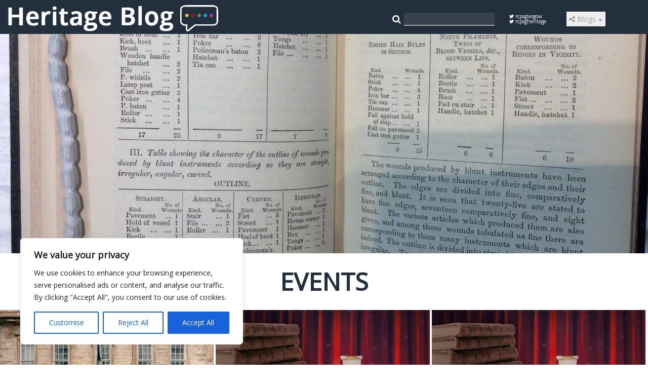

--- FILE ---
content_type: text/html; charset=UTF-8
request_url: https://heritageblog.rcpsg.ac.uk/category/events/
body_size: 16247
content:
<!doctype html>
<html lang="en">
<head>
<meta charset="utf-8">
<meta http-equiv="X-UA-Compatible" content="IE=edge">
<meta name="viewport" content="width=device-width, initial-scale=1.0">
<meta name="googlebot" content="noodp">

<meta name="apple-mobile-web-app-capable" content="yes">  
<meta name="mobile-web-app-capable" content="yes"> 
<meta name="apple-mobile-web-app-title" content="Heritage Blog"> 
<meta name="apple-mobile-web-app-status-bar-style" content="black-transparent">
<meta name="google-site-verification" content="ao8vixKHkCVNzGPxLzCvsCVwX7PXNupMlS80sEINhIA" />
<link rel="apple-touch-icon" href="/apple-touch-icon-iphone.png">
<link rel="apple-touch-icon" sizes="57x57" href="/apple-touch-icon-57x57.png" />
<link rel="apple-touch-icon" sizes="72x72" href="/apple-touch-icon-72x72.png" />
<link rel="apple-touch-icon" sizes="76x76" href="/apple-touch-icon-76x76.png" />
<link rel="apple-touch-icon" sizes="114x114" href="/apple-touch-icon-114x114.png" />
<link rel="apple-touch-icon" sizes="120x120" href="/apple-touch-icon-120x120.png" />
<link rel="apple-touch-icon" sizes="144x144" href="/apple-touch-icon-144x144.png" />
<link rel="apple-touch-icon" sizes="152x152" href="/apple-touch-icon-ipad.png">
<link rel="apple-touch-icon" sizes="180x180" href="/apple-touch-icon-iphone-retina.png">
<link rel="apple-touch-icon" sizes="167x167" href="/apple-touch-icon-ipad-retina.png">
<link rel="manifest" href="https://heritageblog.rcpsg.ac.uk/wp-content/themes/heritage/manifest.json">

<!-- Global site tag (gtag.js) - Google Analytics -->
<script async src="https://www.googletagmanager.com/gtag/js?id=UA-112485913-1"></script>
<script>
  window.dataLayer = window.dataLayer || [];
  function gtag(){dataLayer.push(arguments);}
  gtag('js', new Date());

  gtag('config', 'UA-112485913-1');
</script>


<script type="application/ld+json">
{
  "@context": "http://schema.org",
  "@type": "Organization",
  "url": "https://rcpsg.ac.uk",
    "logo": "https://rcpsg.ac.uk/images/global/logo.svg",

  "contactPoint": [{
    "@type": "ContactPoint",
    "telephone": "+4401412216072",
    "availableLanguage": "English",
    "contactOption": "TollFree",
    "contactType": "customer service"
  }]
}
</script>

<script type="application/ld+json">
{
  "@context": "http://schema.org",
  "@type": "WebSite",
  "url": "https://heritageblog.rcpsg.ac.uk/",
  "potentialAction": {
    "@type": "SearchAction",
    "target": "https://heritageblog.rcpsg.ac.uk/?s={search_term_string}",
    "query-input": "required name=search_term_string"
  }
}
</script>


<title>Events &#8211; Heritage Blog</title>
<meta name='robots' content='max-image-preview:large' />
	<style>img:is([sizes="auto" i], [sizes^="auto," i]) { contain-intrinsic-size: 3000px 1500px }</style>
	<link rel='dns-prefetch' href='//www.google.com' />
<link rel='dns-prefetch' href='//fonts.googleapis.com' />
<link rel='dns-prefetch' href='//cdnjs.cloudflare.com' />
<link rel="alternate" type="application/rss+xml" title="Heritage Blog &raquo; Events Category Feed" href="https://heritageblog.rcpsg.ac.uk/category/events/feed/" />
<script type="text/javascript">
/* <![CDATA[ */
window._wpemojiSettings = {"baseUrl":"https:\/\/s.w.org\/images\/core\/emoji\/15.1.0\/72x72\/","ext":".png","svgUrl":"https:\/\/s.w.org\/images\/core\/emoji\/15.1.0\/svg\/","svgExt":".svg","source":{"concatemoji":"https:\/\/heritageblog.rcpsg.ac.uk\/wp-includes\/js\/wp-emoji-release.min.js?ver=ea416fae5460b2c3cda0a6c16b13539b"}};
/*! This file is auto-generated */
!function(i,n){var o,s,e;function c(e){try{var t={supportTests:e,timestamp:(new Date).valueOf()};sessionStorage.setItem(o,JSON.stringify(t))}catch(e){}}function p(e,t,n){e.clearRect(0,0,e.canvas.width,e.canvas.height),e.fillText(t,0,0);var t=new Uint32Array(e.getImageData(0,0,e.canvas.width,e.canvas.height).data),r=(e.clearRect(0,0,e.canvas.width,e.canvas.height),e.fillText(n,0,0),new Uint32Array(e.getImageData(0,0,e.canvas.width,e.canvas.height).data));return t.every(function(e,t){return e===r[t]})}function u(e,t,n){switch(t){case"flag":return n(e,"\ud83c\udff3\ufe0f\u200d\u26a7\ufe0f","\ud83c\udff3\ufe0f\u200b\u26a7\ufe0f")?!1:!n(e,"\ud83c\uddfa\ud83c\uddf3","\ud83c\uddfa\u200b\ud83c\uddf3")&&!n(e,"\ud83c\udff4\udb40\udc67\udb40\udc62\udb40\udc65\udb40\udc6e\udb40\udc67\udb40\udc7f","\ud83c\udff4\u200b\udb40\udc67\u200b\udb40\udc62\u200b\udb40\udc65\u200b\udb40\udc6e\u200b\udb40\udc67\u200b\udb40\udc7f");case"emoji":return!n(e,"\ud83d\udc26\u200d\ud83d\udd25","\ud83d\udc26\u200b\ud83d\udd25")}return!1}function f(e,t,n){var r="undefined"!=typeof WorkerGlobalScope&&self instanceof WorkerGlobalScope?new OffscreenCanvas(300,150):i.createElement("canvas"),a=r.getContext("2d",{willReadFrequently:!0}),o=(a.textBaseline="top",a.font="600 32px Arial",{});return e.forEach(function(e){o[e]=t(a,e,n)}),o}function t(e){var t=i.createElement("script");t.src=e,t.defer=!0,i.head.appendChild(t)}"undefined"!=typeof Promise&&(o="wpEmojiSettingsSupports",s=["flag","emoji"],n.supports={everything:!0,everythingExceptFlag:!0},e=new Promise(function(e){i.addEventListener("DOMContentLoaded",e,{once:!0})}),new Promise(function(t){var n=function(){try{var e=JSON.parse(sessionStorage.getItem(o));if("object"==typeof e&&"number"==typeof e.timestamp&&(new Date).valueOf()<e.timestamp+604800&&"object"==typeof e.supportTests)return e.supportTests}catch(e){}return null}();if(!n){if("undefined"!=typeof Worker&&"undefined"!=typeof OffscreenCanvas&&"undefined"!=typeof URL&&URL.createObjectURL&&"undefined"!=typeof Blob)try{var e="postMessage("+f.toString()+"("+[JSON.stringify(s),u.toString(),p.toString()].join(",")+"));",r=new Blob([e],{type:"text/javascript"}),a=new Worker(URL.createObjectURL(r),{name:"wpTestEmojiSupports"});return void(a.onmessage=function(e){c(n=e.data),a.terminate(),t(n)})}catch(e){}c(n=f(s,u,p))}t(n)}).then(function(e){for(var t in e)n.supports[t]=e[t],n.supports.everything=n.supports.everything&&n.supports[t],"flag"!==t&&(n.supports.everythingExceptFlag=n.supports.everythingExceptFlag&&n.supports[t]);n.supports.everythingExceptFlag=n.supports.everythingExceptFlag&&!n.supports.flag,n.DOMReady=!1,n.readyCallback=function(){n.DOMReady=!0}}).then(function(){return e}).then(function(){var e;n.supports.everything||(n.readyCallback(),(e=n.source||{}).concatemoji?t(e.concatemoji):e.wpemoji&&e.twemoji&&(t(e.twemoji),t(e.wpemoji)))}))}((window,document),window._wpemojiSettings);
/* ]]> */
</script>
<style id='wp-emoji-styles-inline-css' type='text/css'>

	img.wp-smiley, img.emoji {
		display: inline !important;
		border: none !important;
		box-shadow: none !important;
		height: 1em !important;
		width: 1em !important;
		margin: 0 0.07em !important;
		vertical-align: -0.1em !important;
		background: none !important;
		padding: 0 !important;
	}
</style>
<link rel='stylesheet' id='wp-block-library-css' href='https://heritageblog.rcpsg.ac.uk/wp-includes/css/dist/block-library/style.min.css?ver=ea416fae5460b2c3cda0a6c16b13539b' type='text/css' media='all' />
<style id='classic-theme-styles-inline-css' type='text/css'>
/*! This file is auto-generated */
.wp-block-button__link{color:#fff;background-color:#32373c;border-radius:9999px;box-shadow:none;text-decoration:none;padding:calc(.667em + 2px) calc(1.333em + 2px);font-size:1.125em}.wp-block-file__button{background:#32373c;color:#fff;text-decoration:none}
</style>
<style id='global-styles-inline-css' type='text/css'>
:root{--wp--preset--aspect-ratio--square: 1;--wp--preset--aspect-ratio--4-3: 4/3;--wp--preset--aspect-ratio--3-4: 3/4;--wp--preset--aspect-ratio--3-2: 3/2;--wp--preset--aspect-ratio--2-3: 2/3;--wp--preset--aspect-ratio--16-9: 16/9;--wp--preset--aspect-ratio--9-16: 9/16;--wp--preset--color--black: #000000;--wp--preset--color--cyan-bluish-gray: #abb8c3;--wp--preset--color--white: #ffffff;--wp--preset--color--pale-pink: #f78da7;--wp--preset--color--vivid-red: #cf2e2e;--wp--preset--color--luminous-vivid-orange: #ff6900;--wp--preset--color--luminous-vivid-amber: #fcb900;--wp--preset--color--light-green-cyan: #7bdcb5;--wp--preset--color--vivid-green-cyan: #00d084;--wp--preset--color--pale-cyan-blue: #8ed1fc;--wp--preset--color--vivid-cyan-blue: #0693e3;--wp--preset--color--vivid-purple: #9b51e0;--wp--preset--gradient--vivid-cyan-blue-to-vivid-purple: linear-gradient(135deg,rgba(6,147,227,1) 0%,rgb(155,81,224) 100%);--wp--preset--gradient--light-green-cyan-to-vivid-green-cyan: linear-gradient(135deg,rgb(122,220,180) 0%,rgb(0,208,130) 100%);--wp--preset--gradient--luminous-vivid-amber-to-luminous-vivid-orange: linear-gradient(135deg,rgba(252,185,0,1) 0%,rgba(255,105,0,1) 100%);--wp--preset--gradient--luminous-vivid-orange-to-vivid-red: linear-gradient(135deg,rgba(255,105,0,1) 0%,rgb(207,46,46) 100%);--wp--preset--gradient--very-light-gray-to-cyan-bluish-gray: linear-gradient(135deg,rgb(238,238,238) 0%,rgb(169,184,195) 100%);--wp--preset--gradient--cool-to-warm-spectrum: linear-gradient(135deg,rgb(74,234,220) 0%,rgb(151,120,209) 20%,rgb(207,42,186) 40%,rgb(238,44,130) 60%,rgb(251,105,98) 80%,rgb(254,248,76) 100%);--wp--preset--gradient--blush-light-purple: linear-gradient(135deg,rgb(255,206,236) 0%,rgb(152,150,240) 100%);--wp--preset--gradient--blush-bordeaux: linear-gradient(135deg,rgb(254,205,165) 0%,rgb(254,45,45) 50%,rgb(107,0,62) 100%);--wp--preset--gradient--luminous-dusk: linear-gradient(135deg,rgb(255,203,112) 0%,rgb(199,81,192) 50%,rgb(65,88,208) 100%);--wp--preset--gradient--pale-ocean: linear-gradient(135deg,rgb(255,245,203) 0%,rgb(182,227,212) 50%,rgb(51,167,181) 100%);--wp--preset--gradient--electric-grass: linear-gradient(135deg,rgb(202,248,128) 0%,rgb(113,206,126) 100%);--wp--preset--gradient--midnight: linear-gradient(135deg,rgb(2,3,129) 0%,rgb(40,116,252) 100%);--wp--preset--font-size--small: 13px;--wp--preset--font-size--medium: 20px;--wp--preset--font-size--large: 36px;--wp--preset--font-size--x-large: 42px;--wp--preset--spacing--20: 0.44rem;--wp--preset--spacing--30: 0.67rem;--wp--preset--spacing--40: 1rem;--wp--preset--spacing--50: 1.5rem;--wp--preset--spacing--60: 2.25rem;--wp--preset--spacing--70: 3.38rem;--wp--preset--spacing--80: 5.06rem;--wp--preset--shadow--natural: 6px 6px 9px rgba(0, 0, 0, 0.2);--wp--preset--shadow--deep: 12px 12px 50px rgba(0, 0, 0, 0.4);--wp--preset--shadow--sharp: 6px 6px 0px rgba(0, 0, 0, 0.2);--wp--preset--shadow--outlined: 6px 6px 0px -3px rgba(255, 255, 255, 1), 6px 6px rgba(0, 0, 0, 1);--wp--preset--shadow--crisp: 6px 6px 0px rgba(0, 0, 0, 1);}:where(.is-layout-flex){gap: 0.5em;}:where(.is-layout-grid){gap: 0.5em;}body .is-layout-flex{display: flex;}.is-layout-flex{flex-wrap: wrap;align-items: center;}.is-layout-flex > :is(*, div){margin: 0;}body .is-layout-grid{display: grid;}.is-layout-grid > :is(*, div){margin: 0;}:where(.wp-block-columns.is-layout-flex){gap: 2em;}:where(.wp-block-columns.is-layout-grid){gap: 2em;}:where(.wp-block-post-template.is-layout-flex){gap: 1.25em;}:where(.wp-block-post-template.is-layout-grid){gap: 1.25em;}.has-black-color{color: var(--wp--preset--color--black) !important;}.has-cyan-bluish-gray-color{color: var(--wp--preset--color--cyan-bluish-gray) !important;}.has-white-color{color: var(--wp--preset--color--white) !important;}.has-pale-pink-color{color: var(--wp--preset--color--pale-pink) !important;}.has-vivid-red-color{color: var(--wp--preset--color--vivid-red) !important;}.has-luminous-vivid-orange-color{color: var(--wp--preset--color--luminous-vivid-orange) !important;}.has-luminous-vivid-amber-color{color: var(--wp--preset--color--luminous-vivid-amber) !important;}.has-light-green-cyan-color{color: var(--wp--preset--color--light-green-cyan) !important;}.has-vivid-green-cyan-color{color: var(--wp--preset--color--vivid-green-cyan) !important;}.has-pale-cyan-blue-color{color: var(--wp--preset--color--pale-cyan-blue) !important;}.has-vivid-cyan-blue-color{color: var(--wp--preset--color--vivid-cyan-blue) !important;}.has-vivid-purple-color{color: var(--wp--preset--color--vivid-purple) !important;}.has-black-background-color{background-color: var(--wp--preset--color--black) !important;}.has-cyan-bluish-gray-background-color{background-color: var(--wp--preset--color--cyan-bluish-gray) !important;}.has-white-background-color{background-color: var(--wp--preset--color--white) !important;}.has-pale-pink-background-color{background-color: var(--wp--preset--color--pale-pink) !important;}.has-vivid-red-background-color{background-color: var(--wp--preset--color--vivid-red) !important;}.has-luminous-vivid-orange-background-color{background-color: var(--wp--preset--color--luminous-vivid-orange) !important;}.has-luminous-vivid-amber-background-color{background-color: var(--wp--preset--color--luminous-vivid-amber) !important;}.has-light-green-cyan-background-color{background-color: var(--wp--preset--color--light-green-cyan) !important;}.has-vivid-green-cyan-background-color{background-color: var(--wp--preset--color--vivid-green-cyan) !important;}.has-pale-cyan-blue-background-color{background-color: var(--wp--preset--color--pale-cyan-blue) !important;}.has-vivid-cyan-blue-background-color{background-color: var(--wp--preset--color--vivid-cyan-blue) !important;}.has-vivid-purple-background-color{background-color: var(--wp--preset--color--vivid-purple) !important;}.has-black-border-color{border-color: var(--wp--preset--color--black) !important;}.has-cyan-bluish-gray-border-color{border-color: var(--wp--preset--color--cyan-bluish-gray) !important;}.has-white-border-color{border-color: var(--wp--preset--color--white) !important;}.has-pale-pink-border-color{border-color: var(--wp--preset--color--pale-pink) !important;}.has-vivid-red-border-color{border-color: var(--wp--preset--color--vivid-red) !important;}.has-luminous-vivid-orange-border-color{border-color: var(--wp--preset--color--luminous-vivid-orange) !important;}.has-luminous-vivid-amber-border-color{border-color: var(--wp--preset--color--luminous-vivid-amber) !important;}.has-light-green-cyan-border-color{border-color: var(--wp--preset--color--light-green-cyan) !important;}.has-vivid-green-cyan-border-color{border-color: var(--wp--preset--color--vivid-green-cyan) !important;}.has-pale-cyan-blue-border-color{border-color: var(--wp--preset--color--pale-cyan-blue) !important;}.has-vivid-cyan-blue-border-color{border-color: var(--wp--preset--color--vivid-cyan-blue) !important;}.has-vivid-purple-border-color{border-color: var(--wp--preset--color--vivid-purple) !important;}.has-vivid-cyan-blue-to-vivid-purple-gradient-background{background: var(--wp--preset--gradient--vivid-cyan-blue-to-vivid-purple) !important;}.has-light-green-cyan-to-vivid-green-cyan-gradient-background{background: var(--wp--preset--gradient--light-green-cyan-to-vivid-green-cyan) !important;}.has-luminous-vivid-amber-to-luminous-vivid-orange-gradient-background{background: var(--wp--preset--gradient--luminous-vivid-amber-to-luminous-vivid-orange) !important;}.has-luminous-vivid-orange-to-vivid-red-gradient-background{background: var(--wp--preset--gradient--luminous-vivid-orange-to-vivid-red) !important;}.has-very-light-gray-to-cyan-bluish-gray-gradient-background{background: var(--wp--preset--gradient--very-light-gray-to-cyan-bluish-gray) !important;}.has-cool-to-warm-spectrum-gradient-background{background: var(--wp--preset--gradient--cool-to-warm-spectrum) !important;}.has-blush-light-purple-gradient-background{background: var(--wp--preset--gradient--blush-light-purple) !important;}.has-blush-bordeaux-gradient-background{background: var(--wp--preset--gradient--blush-bordeaux) !important;}.has-luminous-dusk-gradient-background{background: var(--wp--preset--gradient--luminous-dusk) !important;}.has-pale-ocean-gradient-background{background: var(--wp--preset--gradient--pale-ocean) !important;}.has-electric-grass-gradient-background{background: var(--wp--preset--gradient--electric-grass) !important;}.has-midnight-gradient-background{background: var(--wp--preset--gradient--midnight) !important;}.has-small-font-size{font-size: var(--wp--preset--font-size--small) !important;}.has-medium-font-size{font-size: var(--wp--preset--font-size--medium) !important;}.has-large-font-size{font-size: var(--wp--preset--font-size--large) !important;}.has-x-large-font-size{font-size: var(--wp--preset--font-size--x-large) !important;}
:where(.wp-block-post-template.is-layout-flex){gap: 1.25em;}:where(.wp-block-post-template.is-layout-grid){gap: 1.25em;}
:where(.wp-block-columns.is-layout-flex){gap: 2em;}:where(.wp-block-columns.is-layout-grid){gap: 2em;}
:root :where(.wp-block-pullquote){font-size: 1.5em;line-height: 1.6;}
</style>
<link rel='stylesheet' id='googlefont-css' href='https://fonts.googleapis.com/css?family=Open+Sans&#038;ver=ea416fae5460b2c3cda0a6c16b13539b' type='text/css' media='all' />
<link rel='stylesheet' id='style-css' href='https://heritageblog.rcpsg.ac.uk/wp-content/themes/heritage/style.css?ver=1.0' type='text/css' media='all' />
<link rel='stylesheet' id='heritage-css' href='https://heritageblog.rcpsg.ac.uk/wp-content/themes/heritage/css/heritage.css?ver=1.0.0' type='text/css' media='all' />
<link rel='stylesheet' id='fontawe-css' href='https://cdnjs.cloudflare.com/ajax/libs/font-awesome/4.7.0/css/font-awesome.min.css?ver=4.7.0' type='text/css' media='all' />
<script type="text/javascript" id="cookie-law-info-js-extra">
/* <![CDATA[ */
var _ckyConfig = {"_ipData":[],"_assetsURL":"https:\/\/heritageblog.rcpsg.ac.uk\/wp-content\/plugins\/cookie-law-info\/lite\/frontend\/images\/","_publicURL":"https:\/\/heritageblog.rcpsg.ac.uk","_expiry":"365","_categories":[{"name":"Necessary","slug":"necessary","isNecessary":true,"ccpaDoNotSell":true,"cookies":[],"active":true,"defaultConsent":{"gdpr":true,"ccpa":true}},{"name":"Functional","slug":"functional","isNecessary":false,"ccpaDoNotSell":true,"cookies":[],"active":true,"defaultConsent":{"gdpr":false,"ccpa":false}},{"name":"Analytics","slug":"analytics","isNecessary":false,"ccpaDoNotSell":true,"cookies":[],"active":true,"defaultConsent":{"gdpr":false,"ccpa":false}},{"name":"Performance","slug":"performance","isNecessary":false,"ccpaDoNotSell":true,"cookies":[],"active":true,"defaultConsent":{"gdpr":false,"ccpa":false}},{"name":"Advertisement","slug":"advertisement","isNecessary":false,"ccpaDoNotSell":true,"cookies":[],"active":true,"defaultConsent":{"gdpr":false,"ccpa":false}}],"_activeLaw":"gdpr","_rootDomain":"","_block":"1","_showBanner":"1","_bannerConfig":{"settings":{"type":"box","preferenceCenterType":"popup","position":"bottom-left","applicableLaw":"gdpr"},"behaviours":{"reloadBannerOnAccept":false,"loadAnalyticsByDefault":false,"animations":{"onLoad":"animate","onHide":"sticky"}},"config":{"revisitConsent":{"status":true,"tag":"revisit-consent","position":"bottom-left","meta":{"url":"#"},"styles":{"background-color":"#0056A7"},"elements":{"title":{"type":"text","tag":"revisit-consent-title","status":true,"styles":{"color":"#0056a7"}}}},"preferenceCenter":{"toggle":{"status":true,"tag":"detail-category-toggle","type":"toggle","states":{"active":{"styles":{"background-color":"#1863DC"}},"inactive":{"styles":{"background-color":"#D0D5D2"}}}}},"categoryPreview":{"status":false,"toggle":{"status":true,"tag":"detail-category-preview-toggle","type":"toggle","states":{"active":{"styles":{"background-color":"#1863DC"}},"inactive":{"styles":{"background-color":"#D0D5D2"}}}}},"videoPlaceholder":{"status":true,"styles":{"background-color":"#000000","border-color":"#000000","color":"#ffffff"}},"readMore":{"status":false,"tag":"readmore-button","type":"link","meta":{"noFollow":true,"newTab":true},"styles":{"color":"#1863DC","background-color":"transparent","border-color":"transparent"}},"auditTable":{"status":true},"optOption":{"status":true,"toggle":{"status":true,"tag":"optout-option-toggle","type":"toggle","states":{"active":{"styles":{"background-color":"#1863dc"}},"inactive":{"styles":{"background-color":"#FFFFFF"}}}}}}},"_version":"3.3.1","_logConsent":"1","_tags":[{"tag":"accept-button","styles":{"color":"#FFFFFF","background-color":"#1863DC","border-color":"#1863DC"}},{"tag":"reject-button","styles":{"color":"#1863DC","background-color":"transparent","border-color":"#1863DC"}},{"tag":"settings-button","styles":{"color":"#1863DC","background-color":"transparent","border-color":"#1863DC"}},{"tag":"readmore-button","styles":{"color":"#1863DC","background-color":"transparent","border-color":"transparent"}},{"tag":"donotsell-button","styles":{"color":"#1863DC","background-color":"transparent","border-color":"transparent"}},{"tag":"accept-button","styles":{"color":"#FFFFFF","background-color":"#1863DC","border-color":"#1863DC"}},{"tag":"revisit-consent","styles":{"background-color":"#0056A7"}}],"_shortCodes":[{"key":"cky_readmore","content":"<a href=\"#\" class=\"cky-policy\" aria-label=\"Cookie Policy\" target=\"_blank\" rel=\"noopener\" data-cky-tag=\"readmore-button\">Cookie Policy<\/a>","tag":"readmore-button","status":false,"attributes":{"rel":"nofollow","target":"_blank"}},{"key":"cky_show_desc","content":"<button class=\"cky-show-desc-btn\" data-cky-tag=\"show-desc-button\" aria-label=\"Show more\">Show more<\/button>","tag":"show-desc-button","status":true,"attributes":[]},{"key":"cky_hide_desc","content":"<button class=\"cky-show-desc-btn\" data-cky-tag=\"hide-desc-button\" aria-label=\"Show less\">Show less<\/button>","tag":"hide-desc-button","status":true,"attributes":[]},{"key":"cky_category_toggle_label","content":"[cky_{{status}}_category_label] [cky_preference_{{category_slug}}_title]","tag":"","status":true,"attributes":[]},{"key":"cky_enable_category_label","content":"Enable","tag":"","status":true,"attributes":[]},{"key":"cky_disable_category_label","content":"Disable","tag":"","status":true,"attributes":[]},{"key":"cky_video_placeholder","content":"<div class=\"video-placeholder-normal\" data-cky-tag=\"video-placeholder\" id=\"[UNIQUEID]\"><p class=\"video-placeholder-text-normal\" data-cky-tag=\"placeholder-title\">Please accept cookies to access this content<\/p><\/div>","tag":"","status":true,"attributes":[]},{"key":"cky_enable_optout_label","content":"Enable","tag":"","status":true,"attributes":[]},{"key":"cky_disable_optout_label","content":"Disable","tag":"","status":true,"attributes":[]},{"key":"cky_optout_toggle_label","content":"[cky_{{status}}_optout_label] [cky_optout_option_title]","tag":"","status":true,"attributes":[]},{"key":"cky_optout_option_title","content":"Do Not Sell or Share My Personal Information","tag":"","status":true,"attributes":[]},{"key":"cky_optout_close_label","content":"Close","tag":"","status":true,"attributes":[]},{"key":"cky_preference_close_label","content":"Close","tag":"","status":true,"attributes":[]}],"_rtl":"","_language":"en","_providersToBlock":[]};
var _ckyStyles = {"css":".cky-overlay{background: #000000; opacity: 0.4; position: fixed; top: 0; left: 0; width: 100%; height: 100%; z-index: 99999999;}.cky-hide{display: none;}.cky-btn-revisit-wrapper{display: flex; align-items: center; justify-content: center; background: #0056a7; width: 45px; height: 45px; border-radius: 50%; position: fixed; z-index: 999999; cursor: pointer;}.cky-revisit-bottom-left{bottom: 15px; left: 15px;}.cky-revisit-bottom-right{bottom: 15px; right: 15px;}.cky-btn-revisit-wrapper .cky-btn-revisit{display: flex; align-items: center; justify-content: center; background: none; border: none; cursor: pointer; position: relative; margin: 0; padding: 0;}.cky-btn-revisit-wrapper .cky-btn-revisit img{max-width: fit-content; margin: 0; height: 30px; width: 30px;}.cky-revisit-bottom-left:hover::before{content: attr(data-tooltip); position: absolute; background: #4e4b66; color: #ffffff; left: calc(100% + 7px); font-size: 12px; line-height: 16px; width: max-content; padding: 4px 8px; border-radius: 4px;}.cky-revisit-bottom-left:hover::after{position: absolute; content: \"\"; border: 5px solid transparent; left: calc(100% + 2px); border-left-width: 0; border-right-color: #4e4b66;}.cky-revisit-bottom-right:hover::before{content: attr(data-tooltip); position: absolute; background: #4e4b66; color: #ffffff; right: calc(100% + 7px); font-size: 12px; line-height: 16px; width: max-content; padding: 4px 8px; border-radius: 4px;}.cky-revisit-bottom-right:hover::after{position: absolute; content: \"\"; border: 5px solid transparent; right: calc(100% + 2px); border-right-width: 0; border-left-color: #4e4b66;}.cky-revisit-hide{display: none;}.cky-consent-container{position: fixed; width: 440px; box-sizing: border-box; z-index: 9999999; border-radius: 6px;}.cky-consent-container .cky-consent-bar{background: #ffffff; border: 1px solid; padding: 20px 26px; box-shadow: 0 -1px 10px 0 #acabab4d; border-radius: 6px;}.cky-box-bottom-left{bottom: 40px; left: 40px;}.cky-box-bottom-right{bottom: 40px; right: 40px;}.cky-box-top-left{top: 40px; left: 40px;}.cky-box-top-right{top: 40px; right: 40px;}.cky-custom-brand-logo-wrapper .cky-custom-brand-logo{width: 100px; height: auto; margin: 0 0 12px 0;}.cky-notice .cky-title{color: #212121; font-weight: 700; font-size: 18px; line-height: 24px; margin: 0 0 12px 0;}.cky-notice-des *,.cky-preference-content-wrapper *,.cky-accordion-header-des *,.cky-gpc-wrapper .cky-gpc-desc *{font-size: 14px;}.cky-notice-des{color: #212121; font-size: 14px; line-height: 24px; font-weight: 400;}.cky-notice-des img{height: 25px; width: 25px;}.cky-consent-bar .cky-notice-des p,.cky-gpc-wrapper .cky-gpc-desc p,.cky-preference-body-wrapper .cky-preference-content-wrapper p,.cky-accordion-header-wrapper .cky-accordion-header-des p,.cky-cookie-des-table li div:last-child p{color: inherit; margin-top: 0; overflow-wrap: break-word;}.cky-notice-des P:last-child,.cky-preference-content-wrapper p:last-child,.cky-cookie-des-table li div:last-child p:last-child,.cky-gpc-wrapper .cky-gpc-desc p:last-child{margin-bottom: 0;}.cky-notice-des a.cky-policy,.cky-notice-des button.cky-policy{font-size: 14px; color: #1863dc; white-space: nowrap; cursor: pointer; background: transparent; border: 1px solid; text-decoration: underline;}.cky-notice-des button.cky-policy{padding: 0;}.cky-notice-des a.cky-policy:focus-visible,.cky-notice-des button.cky-policy:focus-visible,.cky-preference-content-wrapper .cky-show-desc-btn:focus-visible,.cky-accordion-header .cky-accordion-btn:focus-visible,.cky-preference-header .cky-btn-close:focus-visible,.cky-switch input[type=\"checkbox\"]:focus-visible,.cky-footer-wrapper a:focus-visible,.cky-btn:focus-visible{outline: 2px solid #1863dc; outline-offset: 2px;}.cky-btn:focus:not(:focus-visible),.cky-accordion-header .cky-accordion-btn:focus:not(:focus-visible),.cky-preference-content-wrapper .cky-show-desc-btn:focus:not(:focus-visible),.cky-btn-revisit-wrapper .cky-btn-revisit:focus:not(:focus-visible),.cky-preference-header .cky-btn-close:focus:not(:focus-visible),.cky-consent-bar .cky-banner-btn-close:focus:not(:focus-visible){outline: 0;}button.cky-show-desc-btn:not(:hover):not(:active){color: #1863dc; background: transparent;}button.cky-accordion-btn:not(:hover):not(:active),button.cky-banner-btn-close:not(:hover):not(:active),button.cky-btn-revisit:not(:hover):not(:active),button.cky-btn-close:not(:hover):not(:active){background: transparent;}.cky-consent-bar button:hover,.cky-modal.cky-modal-open button:hover,.cky-consent-bar button:focus,.cky-modal.cky-modal-open button:focus{text-decoration: none;}.cky-notice-btn-wrapper{display: flex; justify-content: flex-start; align-items: center; flex-wrap: wrap; margin-top: 16px;}.cky-notice-btn-wrapper .cky-btn{text-shadow: none; box-shadow: none;}.cky-btn{flex: auto; max-width: 100%; font-size: 14px; font-family: inherit; line-height: 24px; padding: 8px; font-weight: 500; margin: 0 8px 0 0; border-radius: 2px; cursor: pointer; text-align: center; text-transform: none; min-height: 0;}.cky-btn:hover{opacity: 0.8;}.cky-btn-customize{color: #1863dc; background: transparent; border: 2px solid #1863dc;}.cky-btn-reject{color: #1863dc; background: transparent; border: 2px solid #1863dc;}.cky-btn-accept{background: #1863dc; color: #ffffff; border: 2px solid #1863dc;}.cky-btn:last-child{margin-right: 0;}@media (max-width: 576px){.cky-box-bottom-left{bottom: 0; left: 0;}.cky-box-bottom-right{bottom: 0; right: 0;}.cky-box-top-left{top: 0; left: 0;}.cky-box-top-right{top: 0; right: 0;}}@media (max-width: 440px){.cky-box-bottom-left, .cky-box-bottom-right, .cky-box-top-left, .cky-box-top-right{width: 100%; max-width: 100%;}.cky-consent-container .cky-consent-bar{padding: 20px 0;}.cky-custom-brand-logo-wrapper, .cky-notice .cky-title, .cky-notice-des, .cky-notice-btn-wrapper{padding: 0 24px;}.cky-notice-des{max-height: 40vh; overflow-y: scroll;}.cky-notice-btn-wrapper{flex-direction: column; margin-top: 0;}.cky-btn{width: 100%; margin: 10px 0 0 0;}.cky-notice-btn-wrapper .cky-btn-customize{order: 2;}.cky-notice-btn-wrapper .cky-btn-reject{order: 3;}.cky-notice-btn-wrapper .cky-btn-accept{order: 1; margin-top: 16px;}}@media (max-width: 352px){.cky-notice .cky-title{font-size: 16px;}.cky-notice-des *{font-size: 12px;}.cky-notice-des, .cky-btn{font-size: 12px;}}.cky-modal.cky-modal-open{display: flex; visibility: visible; -webkit-transform: translate(-50%, -50%); -moz-transform: translate(-50%, -50%); -ms-transform: translate(-50%, -50%); -o-transform: translate(-50%, -50%); transform: translate(-50%, -50%); top: 50%; left: 50%; transition: all 1s ease;}.cky-modal{box-shadow: 0 32px 68px rgba(0, 0, 0, 0.3); margin: 0 auto; position: fixed; max-width: 100%; background: #ffffff; top: 50%; box-sizing: border-box; border-radius: 6px; z-index: 999999999; color: #212121; -webkit-transform: translate(-50%, 100%); -moz-transform: translate(-50%, 100%); -ms-transform: translate(-50%, 100%); -o-transform: translate(-50%, 100%); transform: translate(-50%, 100%); visibility: hidden; transition: all 0s ease;}.cky-preference-center{max-height: 79vh; overflow: hidden; width: 845px; overflow: hidden; flex: 1 1 0; display: flex; flex-direction: column; border-radius: 6px;}.cky-preference-header{display: flex; align-items: center; justify-content: space-between; padding: 22px 24px; border-bottom: 1px solid;}.cky-preference-header .cky-preference-title{font-size: 18px; font-weight: 700; line-height: 24px;}.cky-preference-header .cky-btn-close{margin: 0; cursor: pointer; vertical-align: middle; padding: 0; background: none; border: none; width: 24px; height: 24px; min-height: 0; line-height: 0; text-shadow: none; box-shadow: none;}.cky-preference-header .cky-btn-close img{margin: 0; height: 10px; width: 10px;}.cky-preference-body-wrapper{padding: 0 24px; flex: 1; overflow: auto; box-sizing: border-box;}.cky-preference-content-wrapper,.cky-gpc-wrapper .cky-gpc-desc{font-size: 14px; line-height: 24px; font-weight: 400; padding: 12px 0;}.cky-preference-content-wrapper{border-bottom: 1px solid;}.cky-preference-content-wrapper img{height: 25px; width: 25px;}.cky-preference-content-wrapper .cky-show-desc-btn{font-size: 14px; font-family: inherit; color: #1863dc; text-decoration: none; line-height: 24px; padding: 0; margin: 0; white-space: nowrap; cursor: pointer; background: transparent; border-color: transparent; text-transform: none; min-height: 0; text-shadow: none; box-shadow: none;}.cky-accordion-wrapper{margin-bottom: 10px;}.cky-accordion{border-bottom: 1px solid;}.cky-accordion:last-child{border-bottom: none;}.cky-accordion .cky-accordion-item{display: flex; margin-top: 10px;}.cky-accordion .cky-accordion-body{display: none;}.cky-accordion.cky-accordion-active .cky-accordion-body{display: block; padding: 0 22px; margin-bottom: 16px;}.cky-accordion-header-wrapper{cursor: pointer; width: 100%;}.cky-accordion-item .cky-accordion-header{display: flex; justify-content: space-between; align-items: center;}.cky-accordion-header .cky-accordion-btn{font-size: 16px; font-family: inherit; color: #212121; line-height: 24px; background: none; border: none; font-weight: 700; padding: 0; margin: 0; cursor: pointer; text-transform: none; min-height: 0; text-shadow: none; box-shadow: none;}.cky-accordion-header .cky-always-active{color: #008000; font-weight: 600; line-height: 24px; font-size: 14px;}.cky-accordion-header-des{font-size: 14px; line-height: 24px; margin: 10px 0 16px 0;}.cky-accordion-chevron{margin-right: 22px; position: relative; cursor: pointer;}.cky-accordion-chevron-hide{display: none;}.cky-accordion .cky-accordion-chevron i::before{content: \"\"; position: absolute; border-right: 1.4px solid; border-bottom: 1.4px solid; border-color: inherit; height: 6px; width: 6px; -webkit-transform: rotate(-45deg); -moz-transform: rotate(-45deg); -ms-transform: rotate(-45deg); -o-transform: rotate(-45deg); transform: rotate(-45deg); transition: all 0.2s ease-in-out; top: 8px;}.cky-accordion.cky-accordion-active .cky-accordion-chevron i::before{-webkit-transform: rotate(45deg); -moz-transform: rotate(45deg); -ms-transform: rotate(45deg); -o-transform: rotate(45deg); transform: rotate(45deg);}.cky-audit-table{background: #f4f4f4; border-radius: 6px;}.cky-audit-table .cky-empty-cookies-text{color: inherit; font-size: 12px; line-height: 24px; margin: 0; padding: 10px;}.cky-audit-table .cky-cookie-des-table{font-size: 12px; line-height: 24px; font-weight: normal; padding: 15px 10px; border-bottom: 1px solid; border-bottom-color: inherit; margin: 0;}.cky-audit-table .cky-cookie-des-table:last-child{border-bottom: none;}.cky-audit-table .cky-cookie-des-table li{list-style-type: none; display: flex; padding: 3px 0;}.cky-audit-table .cky-cookie-des-table li:first-child{padding-top: 0;}.cky-cookie-des-table li div:first-child{width: 100px; font-weight: 600; word-break: break-word; word-wrap: break-word;}.cky-cookie-des-table li div:last-child{flex: 1; word-break: break-word; word-wrap: break-word; margin-left: 8px;}.cky-footer-shadow{display: block; width: 100%; height: 40px; background: linear-gradient(180deg, rgba(255, 255, 255, 0) 0%, #ffffff 100%); position: absolute; bottom: calc(100% - 1px);}.cky-footer-wrapper{position: relative;}.cky-prefrence-btn-wrapper{display: flex; flex-wrap: wrap; align-items: center; justify-content: center; padding: 22px 24px; border-top: 1px solid;}.cky-prefrence-btn-wrapper .cky-btn{flex: auto; max-width: 100%; text-shadow: none; box-shadow: none;}.cky-btn-preferences{color: #1863dc; background: transparent; border: 2px solid #1863dc;}.cky-preference-header,.cky-preference-body-wrapper,.cky-preference-content-wrapper,.cky-accordion-wrapper,.cky-accordion,.cky-accordion-wrapper,.cky-footer-wrapper,.cky-prefrence-btn-wrapper{border-color: inherit;}@media (max-width: 845px){.cky-modal{max-width: calc(100% - 16px);}}@media (max-width: 576px){.cky-modal{max-width: 100%;}.cky-preference-center{max-height: 100vh;}.cky-prefrence-btn-wrapper{flex-direction: column;}.cky-accordion.cky-accordion-active .cky-accordion-body{padding-right: 0;}.cky-prefrence-btn-wrapper .cky-btn{width: 100%; margin: 10px 0 0 0;}.cky-prefrence-btn-wrapper .cky-btn-reject{order: 3;}.cky-prefrence-btn-wrapper .cky-btn-accept{order: 1; margin-top: 0;}.cky-prefrence-btn-wrapper .cky-btn-preferences{order: 2;}}@media (max-width: 425px){.cky-accordion-chevron{margin-right: 15px;}.cky-notice-btn-wrapper{margin-top: 0;}.cky-accordion.cky-accordion-active .cky-accordion-body{padding: 0 15px;}}@media (max-width: 352px){.cky-preference-header .cky-preference-title{font-size: 16px;}.cky-preference-header{padding: 16px 24px;}.cky-preference-content-wrapper *, .cky-accordion-header-des *{font-size: 12px;}.cky-preference-content-wrapper, .cky-preference-content-wrapper .cky-show-more, .cky-accordion-header .cky-always-active, .cky-accordion-header-des, .cky-preference-content-wrapper .cky-show-desc-btn, .cky-notice-des a.cky-policy{font-size: 12px;}.cky-accordion-header .cky-accordion-btn{font-size: 14px;}}.cky-switch{display: flex;}.cky-switch input[type=\"checkbox\"]{position: relative; width: 44px; height: 24px; margin: 0; background: #d0d5d2; -webkit-appearance: none; border-radius: 50px; cursor: pointer; outline: 0; border: none; top: 0;}.cky-switch input[type=\"checkbox\"]:checked{background: #1863dc;}.cky-switch input[type=\"checkbox\"]:before{position: absolute; content: \"\"; height: 20px; width: 20px; left: 2px; bottom: 2px; border-radius: 50%; background-color: white; -webkit-transition: 0.4s; transition: 0.4s; margin: 0;}.cky-switch input[type=\"checkbox\"]:after{display: none;}.cky-switch input[type=\"checkbox\"]:checked:before{-webkit-transform: translateX(20px); -ms-transform: translateX(20px); transform: translateX(20px);}@media (max-width: 425px){.cky-switch input[type=\"checkbox\"]{width: 38px; height: 21px;}.cky-switch input[type=\"checkbox\"]:before{height: 17px; width: 17px;}.cky-switch input[type=\"checkbox\"]:checked:before{-webkit-transform: translateX(17px); -ms-transform: translateX(17px); transform: translateX(17px);}}.cky-consent-bar .cky-banner-btn-close{position: absolute; right: 9px; top: 5px; background: none; border: none; cursor: pointer; padding: 0; margin: 0; min-height: 0; line-height: 0; height: 24px; width: 24px; text-shadow: none; box-shadow: none;}.cky-consent-bar .cky-banner-btn-close img{height: 9px; width: 9px; margin: 0;}.cky-notice-group{font-size: 14px; line-height: 24px; font-weight: 400; color: #212121;}.cky-notice-btn-wrapper .cky-btn-do-not-sell{font-size: 14px; line-height: 24px; padding: 6px 0; margin: 0; font-weight: 500; background: none; border-radius: 2px; border: none; cursor: pointer; text-align: left; color: #1863dc; background: transparent; border-color: transparent; box-shadow: none; text-shadow: none;}.cky-consent-bar .cky-banner-btn-close:focus-visible,.cky-notice-btn-wrapper .cky-btn-do-not-sell:focus-visible,.cky-opt-out-btn-wrapper .cky-btn:focus-visible,.cky-opt-out-checkbox-wrapper input[type=\"checkbox\"].cky-opt-out-checkbox:focus-visible{outline: 2px solid #1863dc; outline-offset: 2px;}@media (max-width: 440px){.cky-consent-container{width: 100%;}}@media (max-width: 352px){.cky-notice-des a.cky-policy, .cky-notice-btn-wrapper .cky-btn-do-not-sell{font-size: 12px;}}.cky-opt-out-wrapper{padding: 12px 0;}.cky-opt-out-wrapper .cky-opt-out-checkbox-wrapper{display: flex; align-items: center;}.cky-opt-out-checkbox-wrapper .cky-opt-out-checkbox-label{font-size: 16px; font-weight: 700; line-height: 24px; margin: 0 0 0 12px; cursor: pointer;}.cky-opt-out-checkbox-wrapper input[type=\"checkbox\"].cky-opt-out-checkbox{background-color: #ffffff; border: 1px solid black; width: 20px; height: 18.5px; margin: 0; -webkit-appearance: none; position: relative; display: flex; align-items: center; justify-content: center; border-radius: 2px; cursor: pointer;}.cky-opt-out-checkbox-wrapper input[type=\"checkbox\"].cky-opt-out-checkbox:checked{background-color: #1863dc; border: none;}.cky-opt-out-checkbox-wrapper input[type=\"checkbox\"].cky-opt-out-checkbox:checked::after{left: 6px; bottom: 4px; width: 7px; height: 13px; border: solid #ffffff; border-width: 0 3px 3px 0; border-radius: 2px; -webkit-transform: rotate(45deg); -ms-transform: rotate(45deg); transform: rotate(45deg); content: \"\"; position: absolute; box-sizing: border-box;}.cky-opt-out-checkbox-wrapper.cky-disabled .cky-opt-out-checkbox-label,.cky-opt-out-checkbox-wrapper.cky-disabled input[type=\"checkbox\"].cky-opt-out-checkbox{cursor: no-drop;}.cky-gpc-wrapper{margin: 0 0 0 32px;}.cky-footer-wrapper .cky-opt-out-btn-wrapper{display: flex; flex-wrap: wrap; align-items: center; justify-content: center; padding: 22px 24px;}.cky-opt-out-btn-wrapper .cky-btn{flex: auto; max-width: 100%; text-shadow: none; box-shadow: none;}.cky-opt-out-btn-wrapper .cky-btn-cancel{border: 1px solid #dedfe0; background: transparent; color: #858585;}.cky-opt-out-btn-wrapper .cky-btn-confirm{background: #1863dc; color: #ffffff; border: 1px solid #1863dc;}@media (max-width: 352px){.cky-opt-out-checkbox-wrapper .cky-opt-out-checkbox-label{font-size: 14px;}.cky-gpc-wrapper .cky-gpc-desc, .cky-gpc-wrapper .cky-gpc-desc *{font-size: 12px;}.cky-opt-out-checkbox-wrapper input[type=\"checkbox\"].cky-opt-out-checkbox{width: 16px; height: 16px;}.cky-opt-out-checkbox-wrapper input[type=\"checkbox\"].cky-opt-out-checkbox:checked::after{left: 5px; bottom: 4px; width: 3px; height: 9px;}.cky-gpc-wrapper{margin: 0 0 0 28px;}}.video-placeholder-youtube{background-size: 100% 100%; background-position: center; background-repeat: no-repeat; background-color: #b2b0b059; position: relative; display: flex; align-items: center; justify-content: center; max-width: 100%;}.video-placeholder-text-youtube{text-align: center; align-items: center; padding: 10px 16px; background-color: #000000cc; color: #ffffff; border: 1px solid; border-radius: 2px; cursor: pointer;}.video-placeholder-normal{background-image: url(\"\/wp-content\/plugins\/cookie-law-info\/lite\/frontend\/images\/placeholder.svg\"); background-size: 80px; background-position: center; background-repeat: no-repeat; background-color: #b2b0b059; position: relative; display: flex; align-items: flex-end; justify-content: center; max-width: 100%;}.video-placeholder-text-normal{align-items: center; padding: 10px 16px; text-align: center; border: 1px solid; border-radius: 2px; cursor: pointer;}.cky-rtl{direction: rtl; text-align: right;}.cky-rtl .cky-banner-btn-close{left: 9px; right: auto;}.cky-rtl .cky-notice-btn-wrapper .cky-btn:last-child{margin-right: 8px;}.cky-rtl .cky-notice-btn-wrapper .cky-btn:first-child{margin-right: 0;}.cky-rtl .cky-notice-btn-wrapper{margin-left: 0; margin-right: 15px;}.cky-rtl .cky-prefrence-btn-wrapper .cky-btn{margin-right: 8px;}.cky-rtl .cky-prefrence-btn-wrapper .cky-btn:first-child{margin-right: 0;}.cky-rtl .cky-accordion .cky-accordion-chevron i::before{border: none; border-left: 1.4px solid; border-top: 1.4px solid; left: 12px;}.cky-rtl .cky-accordion.cky-accordion-active .cky-accordion-chevron i::before{-webkit-transform: rotate(-135deg); -moz-transform: rotate(-135deg); -ms-transform: rotate(-135deg); -o-transform: rotate(-135deg); transform: rotate(-135deg);}@media (max-width: 768px){.cky-rtl .cky-notice-btn-wrapper{margin-right: 0;}}@media (max-width: 576px){.cky-rtl .cky-notice-btn-wrapper .cky-btn:last-child{margin-right: 0;}.cky-rtl .cky-prefrence-btn-wrapper .cky-btn{margin-right: 0;}.cky-rtl .cky-accordion.cky-accordion-active .cky-accordion-body{padding: 0 22px 0 0;}}@media (max-width: 425px){.cky-rtl .cky-accordion.cky-accordion-active .cky-accordion-body{padding: 0 15px 0 0;}}.cky-rtl .cky-opt-out-btn-wrapper .cky-btn{margin-right: 12px;}.cky-rtl .cky-opt-out-btn-wrapper .cky-btn:first-child{margin-right: 0;}.cky-rtl .cky-opt-out-checkbox-wrapper .cky-opt-out-checkbox-label{margin: 0 12px 0 0;}"};
/* ]]> */
</script>
<script type="text/javascript" src="https://heritageblog.rcpsg.ac.uk/wp-content/plugins/cookie-law-info/lite/frontend/js/script.min.js?ver=3.3.1" id="cookie-law-info-js"></script>
<script type="text/javascript" src="https://heritageblog.rcpsg.ac.uk/wp-includes/js/jquery/jquery.min.js?ver=3.7.1" id="jquery-core-js"></script>
<script type="text/javascript" src="https://heritageblog.rcpsg.ac.uk/wp-includes/js/jquery/jquery-migrate.min.js?ver=3.4.1" id="jquery-migrate-js"></script>
<link rel="https://api.w.org/" href="https://heritageblog.rcpsg.ac.uk/wp-json/" /><link rel="alternate" title="JSON" type="application/json" href="https://heritageblog.rcpsg.ac.uk/wp-json/wp/v2/categories/379" /><link rel="EditURI" type="application/rsd+xml" title="RSD" href="https://heritageblog.rcpsg.ac.uk/xmlrpc.php?rsd" />

<style id="cky-style-inline">[data-cky-tag]{visibility:hidden;}</style><link rel="icon" href="https://heritageblog.rcpsg.ac.uk/wp-content/uploads/2017/12/method-draw-image-150x150.png" sizes="32x32" />
<link rel="icon" href="https://heritageblog.rcpsg.ac.uk/wp-content/uploads/2017/12/method-draw-image.png" sizes="192x192" />
<link rel="apple-touch-icon" href="https://heritageblog.rcpsg.ac.uk/wp-content/uploads/2017/12/method-draw-image.png" />
<meta name="msapplication-TileImage" content="https://heritageblog.rcpsg.ac.uk/wp-content/uploads/2017/12/method-draw-image.png" />
		<style type="text/css" id="wp-custom-css">
			.section-2-blog{
	display: none;
}

form.writers__form > div {
    margin: 30px 0;
}

form.writers__form > div:nth-child(4){
	margin: 0px !important;
}

form.writers__form > div > input{
	width: 200px;
}

form.writers__form > div > textarea{
	width: 60%;
	height: 180px;
	max-width: 90% !important;
	max-height: 300px;
}

#cv_wordcount, #reason_wordcount{
	width: 60%;
	text-align: right;
}

.message{
	margin: 20px 0;
	padding: 20px;
	background: #fafafa;
}

.writers__required{
	color: #B90000;
}

.message__success{
	color: #3AAE00;
	border-left: 4px solid #3AAE00;
}

.message__alert{
	color: #B90000;
	border-left: 4px solid #B90000;
}

@media only screen and (max-width: 900px){
	form.writers__form > div > input, textarea{
		width: 90% !important;
	}
	#cv_wordcount, #reason_wordcount{
		width: 90%;
	}
}

.custom__form--button{
    text-shadow: none;
    display: inline-block;
    background: #3b6788;
    color: #fff;
    border-radius: 0px;
    border: none;
    font-size: 14px;
    text-transform: uppercase;
    font-weight: 600;
    padding: 8px;
    border: none;
    text-transform: uppercase;
    min-width: 75px;
    transition: all ease-in-out 0.3s;
}

.button__disabled{
	opacity: 0.6;
	cursor: not-allowed !important;
}

.form__background--image{
	background-image: URL('https://heritageblog.rcpsg.ac.uk/wp-content/themes/heritage/img/the-prescription.jpg');
	height: 500px;
	background-position: center center;
	background-repeat: no-repeat;
	background-size: cover;
}		</style>
		</head>

<body>


<header class="top-bar" style="max-width: 100%;">
	
	<div class="desktop-menu"><a href="https://heritageblog.rcpsg.ac.uk/" class="custom-logo-link" rel="home"><img width="619" height="77" src="https://heritageblog.rcpsg.ac.uk/wp-content/uploads/2017/12/heritagetitle-final.png" class="custom-logo" alt="Heritage Blog" decoding="async" srcset="https://heritageblog.rcpsg.ac.uk/wp-content/uploads/2017/12/heritagetitle-final.png 619w, https://heritageblog.rcpsg.ac.uk/wp-content/uploads/2017/12/heritagetitle-final-300x37.png 300w" sizes="(max-width: 619px) 100vw, 619px" /></a>	<div class="pull-right">
		<div class="row" style="max-width: 100%">
			<div class="col-lg-4 search-header"><form role="search" method="get" id="searchform" class="searchform" action="https://heritageblog.rcpsg.ac.uk/">
				<div>
					<label class="screen-reader-text" for="s">Search for:</label>
					<input type="text" value="" name="s" id="s" />
					<input type="submit" id="searchsubmit" value="Search" />
				</div>
			</form></div>
			<div class="col-lg-4 twitter-header" style="line-height:1!important;"><a href="https://twitter.com/rcpsglasgow"><i class="fa fa-twitter" aria-hidden="true"></i> rcpsglasgow</a><br> <a href="https://twitter.com/rcpsgheritage"><i class="fa fa-twitter" aria-hidden="true"></i> rcpsgheritage</a></div>
			<div class="col-lg-4" style="max-width: 100%!important"><div id="menu-item-2843"> <a href="#"><i class="fa fa-share-alt" aria-hidden="true"></i> Blogs <span class="caret-down">&#9660;</span></a><ul class="sub-menu pull-left"> <li  class="pull-left" id="menu-item-2887"><a href="https://heritageblog.rcpsg.ac.uk/">Heritage Blog</a></li></ul></div></div>
			
		</div>
	</div>		

    </div>


<div class="mobile-menu">
<a href="#" class="slide-menu-open"><i class="fa fa-bars"></i></a>

<div class="side-menu-overlay" style="width: 0px; opacity: 0;"></div>
<div class="side-menu-wrapper">
<a href="#" class="menu-close">&times;</a>
<p class="text-center">
	<a href="https://rcpsg.ac.uk"><img alt="The College Crest" class="img-responsive" width="150px" src="https://heritageblog.rcpsg.ac.uk/wp-content/themes/heritage/img/lg.png"></a>
</p>
<ul id="menu-mobile-menu" class=""><li id="menu-item-2876" class="menu-item menu-item-type-post_type menu-item-object-page menu-item-home menu-item-2876"><a href="https://heritageblog.rcpsg.ac.uk/">Home page</a></li>
<li id="menu-item-2877" class="menu-item menu-item-type-post_type menu-item-object-page current_page_parent menu-item-2877"><a href="https://heritageblog.rcpsg.ac.uk/blog/">Our Blog</a></li>
<li id="menu-item-2878" class="menu-item menu-item-type-custom menu-item-object-custom menu-item-2878"><a href="https://twitter.com/rcpsglasgow"><span class="mobiletext"><i class="fa fa-twitter" aria-hidden="true"></i> rcpsglasgow</span></a></li>
<li id="menu-item-2879" class="menu-item menu-item-type-custom menu-item-object-custom menu-item-2879"><a href="https://twitter.com/rcpsglibrary"><span class="mobiletext"><i class="fa fa-twitter" aria-hidden="true"></i>rcpsgheritage</span></a></li>
<li id="menu-item-2884" class="menu-item menu-item-type-post_type menu-item-object-page menu-item-home menu-item-2884"><a href="https://heritageblog.rcpsg.ac.uk/">Heritage Blog</a></li>
<li><form role="search" method="get" id="searchform" class="searchform" action="https://heritageblog.rcpsg.ac.uk/">
				<div>
					<label class="screen-reader-text" for="s">Search for:</label>
					<input type="text" value="" name="s" id="s" />
					<input type="submit" id="searchsubmit" value="Search" />
				</div>
			</form></li></ul></div>
</div>
</header>
<!--HEADER ENDS-->




<div class="slider-category">
</div>

<div class="category-section-1">
<h2 class="text-center">Events</h2>

    <div class="box-small text-center  college all">
        <a href="https://heritageblog.rcpsg.ac.uk/2025/04/14/events-for-glasgow-blythswood-festival-2025/"><figure class="box-image"
         style="background-image:url(
         	https://heritageblog.rcpsg.ac.uk/wp-content/uploads/2025/04/Glasgow-Blythswood-Festival_Eventbrite_2160x1080-0225.jpg)"> <figure class="hover-overlay"></figure></figure></a>
       <article class="box-title"><h6>Events for Glasgow Blythswood Festival May 2025</h6></article>
<figcaption class="box-author category-fix">Written by <a href="https://heritageblog.rcpsg.ac.uk/author/clairemcd/" title="Posts by Claire McDade" rel="author">Claire McDade</a>, on April 14, 2025 </figcaption>

  </div>

    <div class="box-small text-center  the-prescription-writing-group all">
        <a href="https://heritageblog.rcpsg.ac.uk/2023/11/03/the-prescription-prizes-in-creative-writing-2023-winners-announced/"><figure class="box-image"
         style="background-image:url(
         	https://heritageblog.rcpsg.ac.uk/wp-content/uploads/2023/01/ThePrescription_Image_1920x1080-1022-1.jpg)"> <figure class="hover-overlay"></figure></figure></a>
       <article class="box-title"><h6>&#8216;the prescription&#8217; Prizes in Creative Writing 2023 &#8211; Winners announced</h6></article>
<figcaption class="box-author category-fix">Written by <a href="https://heritageblog.rcpsg.ac.uk/author/clare-harrison/" title="Posts by Clare Harrison" rel="author">Clare Harrison</a>, on November 3, 2023 </figcaption>

  </div>

    <div class="box-small text-center  events all">
        <a href="https://heritageblog.rcpsg.ac.uk/2023/09/25/the-prescription-prizes-in-creative-writing-2023-shortlist/"><figure class="box-image"
         style="background-image:url(
         	https://heritageblog.rcpsg.ac.uk/wp-content/uploads/2023/01/ThePrescription_Image_1920x1080-1022-1.jpg)"> <figure class="hover-overlay"></figure></figure></a>
       <article class="box-title"><h6>THE PRESCRIPTION PRIZES IN CREATIVE WRITING 2023- Shortlist</h6></article>
<figcaption class="box-author category-fix">Written by <a href="https://heritageblog.rcpsg.ac.uk/author/kirsty_earley/" title="Posts by Kirsty Earley" rel="author">Kirsty Earley</a>, on September 25, 2023 </figcaption>

  </div>

    <div class="box-small text-center  archive all">
        <a href="https://heritageblog.rcpsg.ac.uk/2023/04/14/the-prescription-prizes-in-creative-writing/"><figure class="box-image"
         style="background-image:url(
         	https://heritageblog.rcpsg.ac.uk/wp-content/uploads/2023/01/ThePrescription_Image_1920x1080-1022-1.jpg)"> <figure class="hover-overlay"></figure></figure></a>
       <article class="box-title"><h6>&#8216;the prescription&#8217; Prizes in Creative Writing</h6></article>
<figcaption class="box-author category-fix">Written by <a href="https://heritageblog.rcpsg.ac.uk/author/kirsty_earley/" title="Posts by Kirsty Earley" rel="author">Kirsty Earley</a>, on April 14, 2023 </figcaption>

  </div>

    <div class="box-small text-center  college all">
        <a href="https://heritageblog.rcpsg.ac.uk/2023/02/15/the-prescription-writing-group/"><figure class="box-image"
         style="background-image:url(
         	https://heritageblog.rcpsg.ac.uk/wp-content/uploads/2023/01/ThePrescription_Image_1920x1080-1022-1.jpg)"> <figure class="hover-overlay"></figure></figure></a>
       <article class="box-title"><h6>The Prescription Writing Group</h6></article>
<figcaption class="box-author category-fix">Written by <a href="https://heritageblog.rcpsg.ac.uk/author/kirsty_earley/" title="Posts by Kirsty Earley" rel="author">Kirsty Earley</a>, on February 15, 2023 </figcaption>

  </div>

    <div class="box-small text-center  archive all">
        <a href="https://heritageblog.rcpsg.ac.uk/2023/01/09/in-conversation-with-dr-gillean-mcdougall/"><figure class="box-image"
         style="background-image:url(
         	https://heritageblog.rcpsg.ac.uk/wp-content/uploads/2023/01/ThePrescription_Image_1920x1080-1022.jpg)"> <figure class="hover-overlay"></figure></figure></a>
       <article class="box-title"><h6>In Conversation with Dr Gillean McDougall</h6></article>
<figcaption class="box-author category-fix">Written by <a href="https://heritageblog.rcpsg.ac.uk/author/kirsty_earley/" title="Posts by Kirsty Earley" rel="author">Kirsty Earley</a>, on January 9, 2023 </figcaption>

  </div>

    <div class="box-small text-center  body-of-work-podcast all">
        <a href="https://heritageblog.rcpsg.ac.uk/2022/10/21/body-of-work-bites-episode-5-show-notes/"><figure class="box-image"
         style="background-image:url(
         	https://heritageblog.rcpsg.ac.uk/wp-content/uploads/2022/10/NAN0505A296_William-Beatty-Surgical-Kit-11.jpg)"> <figure class="hover-overlay"></figure></figure></a>
       <article class="box-title"><h6>Body of Work Bites Episode 5 Show Notes</h6></article>
<figcaption class="box-author category-fix">Written by <a href="https://heritageblog.rcpsg.ac.uk/author/kirsty_earley/" title="Posts by Kirsty Earley" rel="author">Kirsty Earley</a>, on October 21, 2022 </figcaption>

  </div>

    <div class="box-small text-center  events all">
        <a href="https://heritageblog.rcpsg.ac.uk/2022/09/23/medical-heritage-events-autumn-winter-2022-support-hope/"><figure class="box-image"
         style="background-image:url(
         	https://heritageblog.rcpsg.ac.uk/wp-content/uploads/2022/09/HG_Events_Sept-Dec22_PPT_V2_1920x1080_0822.jpg)"> <figure class="hover-overlay"></figure></figure></a>
       <article class="box-title"><h6>Medical heritage Events, Autumn/Winter 2022: Support HOPE</h6></article>
<figcaption class="box-author category-fix">Written by <a href="https://heritageblog.rcpsg.ac.uk/author/kirsty_earley/" title="Posts by Kirsty Earley" rel="author">Kirsty Earley</a>, on September 23, 2022 </figcaption>

  </div>

    <div class="box-small text-center  college all">
        <a href="https://heritageblog.rcpsg.ac.uk/2022/08/05/a-history-of-the-first-south-asian-licentiates/"><figure class="box-image"
         style="background-image:url(
         	https://heritageblog.rcpsg.ac.uk/wp-content/uploads/2022/08/image.png)"> <figure class="hover-overlay"></figure></figure></a>
       <article class="box-title"><h6>A History of the first South Asian Licentiates</h6></article>
<figcaption class="box-author category-fix">Written by <a href="https://heritageblog.rcpsg.ac.uk/author/kristin-hay/" title="Posts by Kristin Hay" rel="author">Kristin Hay</a>, on August 5, 2022 </figcaption>

  </div>

    <div class="box-small text-center  events all">
        <a href="https://heritageblog.rcpsg.ac.uk/2022/07/08/changed-minds-the-return-of-the-goodall-symposium/"><figure class="box-image"
         style="background-image:url(
         	https://heritageblog.rcpsg.ac.uk/wp-content/uploads/2022/07/blog-post-2.jpg)"> <figure class="hover-overlay"></figure></figure></a>
       <article class="box-title"><h6>Changed minds: The return of the Goodall Symposium!</h6></article>
<figcaption class="box-author category-fix">Written by <a href="https://heritageblog.rcpsg.ac.uk/author/kristin-hay/" title="Posts by Kristin Hay" rel="author">Kristin Hay</a>, on July 8, 2022 </figcaption>

  </div>

    <div class="box-small text-center  archive all">
        <a href="https://heritageblog.rcpsg.ac.uk/2022/01/18/medical-heritage-events/"><figure class="box-image"
         style="background-image:url(
         	https://heritageblog.rcpsg.ac.uk/wp-content/uploads/2022/01/Jamini-sen-reframed.jpeg)"> <figure class="hover-overlay"></figure></figure></a>
       <article class="box-title"><h6>Medical Heritage Events: Our 2022 Spring/Summer programme is here!</h6></article>
<figcaption class="box-author category-fix">Written by <a href="https://heritageblog.rcpsg.ac.uk/author/kristin-hay/" title="Posts by Kristin Hay" rel="author">Kristin Hay</a>, on January 18, 2022 </figcaption>

  </div>

    <div class="box-small text-center  body-of-work-podcast all">
        <a href="https://heritageblog.rcpsg.ac.uk/2021/12/20/body-of-work-bites-episode-4-show-notes/"><figure class="box-image"
         style="background-image:url(
         	https://heritageblog.rcpsg.ac.uk/wp-content/uploads/2021/12/Wordpress-Featured_Audubon.jpg)"> <figure class="hover-overlay"></figure></figure></a>
       <article class="box-title"><h6>Body of Work Bites Episode 4 Show Notes</h6></article>
<figcaption class="box-author category-fix">Written by <a href="https://heritageblog.rcpsg.ac.uk/author/kirsty_earley/" title="Posts by Kirsty Earley" rel="author">Kirsty Earley</a>, on December 20, 2021 </figcaption>

  </div>

    <div class="box-small text-center  body-of-work-podcast all">
        <a href="https://heritageblog.rcpsg.ac.uk/2021/11/15/body-of-work-bites-episode-3-show-notes/"><figure class="box-image"
         style="background-image:url(
         	https://heritageblog.rcpsg.ac.uk/wp-content/uploads/2021/11/Wordpress-Featured_Vesalius3.jpg)"> <figure class="hover-overlay"></figure></figure></a>
       <article class="box-title"><h6>Body of Work Bites Episode 3 Show Notes</h6></article>
<figcaption class="box-author category-fix">Written by <a href="https://heritageblog.rcpsg.ac.uk/author/kirsty_earley/" title="Posts by Kirsty Earley" rel="author">Kirsty Earley</a>, on November 15, 2021 </figcaption>

  </div>

    <div class="box-small text-center  body-of-work-podcast all">
        <a href="https://heritageblog.rcpsg.ac.uk/2021/10/15/body-of-work-bites-episode-2-show-notes/"><figure class="box-image"
         style="background-image:url(
         	https://heritageblog.rcpsg.ac.uk/wp-content/uploads/2021/10/Wordpress-Featured_Mearns.jpg)"> <figure class="hover-overlay"></figure></figure></a>
       <article class="box-title"><h6>Body of Work Bites Episode 2 Show Notes</h6></article>
<figcaption class="box-author category-fix">Written by <a href="https://heritageblog.rcpsg.ac.uk/author/kirsty_earley/" title="Posts by Kirsty Earley" rel="author">Kirsty Earley</a>, on October 15, 2021 </figcaption>

  </div>

    <div class="box-small text-center  body-of-work-podcast all">
        <a href="https://heritageblog.rcpsg.ac.uk/2021/09/20/body-of-work-bites-episode-1-show-notes/"><figure class="box-image"
         style="background-image:url(
         	https://heritageblog.rcpsg.ac.uk/wp-content/uploads/2021/09/Wordpress-Featured_Macewen.jpg)"> <figure class="hover-overlay"></figure></figure></a>
       <article class="box-title"><h6>Body of Work Bites Episode 1 Show Notes</h6></article>
<figcaption class="box-author category-fix">Written by <a href="https://heritageblog.rcpsg.ac.uk/author/kirsty_earley/" title="Posts by Kirsty Earley" rel="author">Kirsty Earley</a>, on September 20, 2021 </figcaption>

  </div>

    <div class="box-small text-center  archive all">
        <a href="https://heritageblog.rcpsg.ac.uk/2019/07/31/bugs-bullets-and-brains-global-history-hacking-the-royal-college-of-physicians-and-surgeons-of-glasgow/"><figure class="box-image"
         style="background-image:url(
         	https://heritageblog.rcpsg.ac.uk/wp-content/uploads/2019/07/hackathon4.jpg)"> <figure class="hover-overlay"></figure></figure></a>
       <article class="box-title"><h6>Bugs, Bullets, and Brains: Global History Hacking the Royal College of Physicians and Surgeons of Glasgow</h6></article>
<figcaption class="box-author category-fix">Written by <a href="https://heritageblog.rcpsg.ac.uk/author/clare-harrison/" title="Posts by Clare Harrison" rel="author">Clare Harrison</a>, on July 31, 2019 </figcaption>

  </div>

    <div class="box-small text-center  events all">
        <a href="https://heritageblog.rcpsg.ac.uk/2018/11/21/gsa-public-lecture-making-waves/"><figure class="box-image"
         style="background-image:url(
         	https://heritageblog.rcpsg.ac.uk/wp-content/uploads/2018/11/1_Diasonograph.jpeg)"> <figure class="hover-overlay"></figure></figure></a>
       <article class="box-title"><h6>GSA Public Lecture &#8211; Making Waves</h6></article>
<figcaption class="box-author category-fix">Written by <a href="https://heritageblog.rcpsg.ac.uk/author/rossmcgregor-1599/" title="Posts by Ross McGregor" rel="author">Ross McGregor</a>, on November 21, 2018 </figcaption>

  </div>

    <div class="box-small text-center  events all">
        <a href="https://heritageblog.rcpsg.ac.uk/2018/05/14/the-goodall-symposium-70-years-of-the-nhs/"><figure class="box-image"
         style="background-image:url(
         	https://heritageblog.rcpsg.ac.uk/wp-content/uploads/2018/05/ultrasound.jpg)"> <figure class="hover-overlay"></figure></figure></a>
       <article class="box-title"><h6>The Goodall Symposium: 70 years of the NHS</h6></article>
<figcaption class="box-author category-fix">Written by <a href="https://heritageblog.rcpsg.ac.uk/author/clare-harrison/" title="Posts by Clare Harrison" rel="author">Clare Harrison</a>, on May 14, 2018 </figcaption>

  </div>

    <div class="box-small text-center  events all">
        <a href="https://heritageblog.rcpsg.ac.uk/2018/02/26/heritage-events-programme-february-july-2018/"><figure class="box-image"
         style="background-image:url(
         	https://heritageblog.rcpsg.ac.uk/wp-content/uploads/2018/02/Lister_Warhol_Invite_6_Invite_Sm.jpg)"> <figure class="hover-overlay"></figure></figure></a>
       <article class="box-title"><h6>Heritage events programme – February to July 2018</h6></article>
<figcaption class="box-author category-fix">Written by <a href="https://heritageblog.rcpsg.ac.uk/author/clare-harrison/" title="Posts by Clare Harrison" rel="author">Clare Harrison</a>, on February 26, 2018 </figcaption>

  </div>

    <div class="box-small text-center  events all">
        <a href="https://heritageblog.rcpsg.ac.uk/2018/02/23/visualising-medical-heritage-storyteller-family-workshop/"><figure class="box-image"
         style="background-image:url(
         	https://heritageblog.rcpsg.ac.uk/wp-content/uploads/2018/02/Vesalius-pg-2062.jpg)"> <figure class="hover-overlay"></figure></figure></a>
       <article class="box-title"><h6>Visualising Medical Heritage: Storyteller Family Workshop</h6></article>
<figcaption class="box-author category-fix">Written by <a href="https://heritageblog.rcpsg.ac.uk/author/kirsty-earley/" title="Posts by Kirsty Earley" rel="author">Kirsty Earley</a>, on February 23, 2018 </figcaption>

  </div>

    <div class="box-small text-center  archive all">
        <a href="https://heritageblog.rcpsg.ac.uk/2018/02/16/glasgows-criminal-medical-histories-c-1850-1920/"><figure class="box-image"
         style="background-image:url(
         	https://heritageblog.rcpsg.ac.uk/wp-content/uploads/2018/02/fullmap-2.jpg)"> <figure class="hover-overlay"></figure></figure></a>
       <article class="box-title"><h6>Glasgow&#8217;s Criminal-Medical Histories, c. 1850-1920</h6></article>
<figcaption class="box-author category-fix">Written by <a href="https://heritageblog.rcpsg.ac.uk/author/rossmcgregor-1599/" title="Posts by Ross McGregor" rel="author">Ross McGregor</a>, on February 16, 2018 </figcaption>

  </div>

    <div class="box-small text-center  events all">
        <a href="https://heritageblog.rcpsg.ac.uk/2018/01/10/visualising-medical-heritage-and-innovations-meet-the-experts/"><figure class="box-image"
         style="background-image:url(
         	https://heritageblog.rcpsg.ac.uk/wp-content/uploads/2018/01/visualizing-heritage-innovation.jpg)"> <figure class="hover-overlay"></figure></figure></a>
       <article class="box-title"><h6>Visualising Medical Heritage and Innovations &#8211; Meet the Experts</h6></article>
<figcaption class="box-author category-fix">Written by <a href="https://heritageblog.rcpsg.ac.uk/author/kirsty-earley/" title="Posts by Kirsty Earley" rel="author">Kirsty Earley</a>, on January 10, 2018 </figcaption>

  </div>

    <div class="box-small text-center  events all">
        <a href="https://heritageblog.rcpsg.ac.uk/2017/12/19/glasgow-history-of-medicine-seminars-winter-2018/"><figure class="box-image"
         style="background-image:url(
         	https://heritageblog.rcpsg.ac.uk/wp-content/uploads/2017/12/compressed-default-1.jpg)"> <figure class="hover-overlay"></figure></figure></a>
       <article class="box-title"><h6>Glasgow History of Medicine Seminars &#8211; Winter 2018</h6></article>
<figcaption class="box-author category-fix">Written by <a href="https://heritageblog.rcpsg.ac.uk/author/clare-harrison/" title="Posts by Clare Harrison" rel="author">Clare Harrison</a>, on December 19, 2017 </figcaption>

  </div>

    <div class="box-small text-center  events all">
        <a href="https://heritageblog.rcpsg.ac.uk/2017/12/11/visualising-medical-heritage-historical-fiction-lab-review/"><figure class="box-image"
         style="background-image:url(
         	https://heritageblog.rcpsg.ac.uk/wp-content/uploads/2017/12/macewen-blog-shot.png)"> <figure class="hover-overlay"></figure></figure></a>
       <article class="box-title"><h6>Visualising Medical Heritage: Historical Fiction Lab Review</h6></article>
<figcaption class="box-author category-fix">Written by <a href="https://heritageblog.rcpsg.ac.uk/author/kirsty-earley/" title="Posts by Kirsty Earley" rel="author">Kirsty Earley</a>, on December 11, 2017 </figcaption>

  </div>





<div class="blog-pagination center-block">

	<nav class="navigation pagination" aria-label="Posts pagination">
		<h2 class="screen-reader-text">Posts pagination</h2>
		<div class="nav-links"><span aria-current="page" class="page-numbers current">1</span>
<a class="page-numbers" href="https://heritageblog.rcpsg.ac.uk/category/events/page/2/">2</a>
<a class="page-numbers" href="https://heritageblog.rcpsg.ac.uk/category/events/page/3/">3</a>
<a class="page-numbers" href="https://heritageblog.rcpsg.ac.uk/category/events/page/4/">4</a>
<a class="next page-numbers" href="https://heritageblog.rcpsg.ac.uk/category/events/page/2/">Onward</a></div>
	</nav></div>

</div>


<footer class="footer-heritage">
<div class="row">
<div class="col-lg-6" itemscope itemtype="http://schema.org/CollegeOrUniversity">
<a itemprop="url" href="https://rcpsg.ac.uk"><img alt="Royal College of Physicians and Surgeons of Glasgow logo" itemprop="logo" class="footer-logo" src="https://heritageblog.rcpsg.ac.uk/wp-content/themes/heritage/img/logo-footer.png"></a>	
<p class="footer-paragraph">
<strong itemprop="legalName">Royal College of Physicians and Surgeons of Glasgow</strong><br/>
<span itemprop="address">232 - 242 St Vincent Street, Glasgow, G2 5RJ</span><br/>
<a href="tel:+4401412216072" class="footer-number" itemprop="telephone">+44 (0) 141 221 6072</a><br/>
<small itemprop="identifier">© 2025 Royal College of Physicians and Surgeons of Glasgow
<br/>Registered Charity SC000847	</small>

</p>
</div>

<div class="col-lg-6" itemscope itemtype="http://schema.org/Organization">
<link itemprop="url" href="https://rcpsg.ac.uk/"><ul class="social-footer pull-right">
<li><a itemprop="sameAs" href="https://twitter.com/rcpsgheritage"><i class="fa fa-twitter"></i></a></li>	
<li><a itemprop="sameAs" href="https://www.facebook.com/RCPSGlasgow"><i class="fa fa-facebook"></i></a></li>	
<li><a itemprop="sameAs" href="https://www.linkedin.com/company/royal-college-of-physicians-and-surgeons-of-glasgow"><i class="fa fa-linkedin"></i></a></li>	
<li><a itemprop="sameAs" href="https://www.instagram.com/rcpsglasgow/"><i class="fa fa-instagram"></i></a></li>	
<li><a href="https://rcpsg.ac.uk/college/influencing-healthcare/media/social-media"><i class="fa fa-share-alt"></i></a></li>	
</ul><br/>
<div id="nav-footer">	
<a href="https://rcpsg.ac.uk">rcpsg.ac.uk</a> |  <a href="https://heritage.rcpsg.ac.uk">Heritage Website</a>
</div>
</div>	

</div>
</footer>


<script src="https://heritageblog.rcpsg.ac.uk/wp-content/themes/heritage/js/bootstrap.js" type="text/javascript"></script>


<script type="speculationrules">
{"prefetch":[{"source":"document","where":{"and":[{"href_matches":"\/*"},{"not":{"href_matches":["\/wp-*.php","\/wp-admin\/*","\/wp-content\/uploads\/*","\/wp-content\/*","\/wp-content\/plugins\/*","\/wp-content\/themes\/heritage\/*","\/*\\?(.+)"]}},{"not":{"selector_matches":"a[rel~=\"nofollow\"]"}},{"not":{"selector_matches":".no-prefetch, .no-prefetch a"}}]},"eagerness":"conservative"}]}
</script>
<script id="ckyBannerTemplate" type="text/template"><div class="cky-overlay cky-hide"></div><div class="cky-btn-revisit-wrapper cky-revisit-hide" data-cky-tag="revisit-consent" data-tooltip="Consent Preferences" style="background-color:#0056A7"> <button class="cky-btn-revisit" aria-label="Consent Preferences"> <img src="https://heritageblog.rcpsg.ac.uk/wp-content/plugins/cookie-law-info/lite/frontend/images/revisit.svg" alt="Revisit consent button"> </button></div><div class="cky-consent-container cky-hide" tabindex="0"> <div class="cky-consent-bar" data-cky-tag="notice" style="background-color:#FFFFFF;border-color:#F4F4F4">  <div class="cky-notice"> <p class="cky-title" role="heading" aria-level="1" data-cky-tag="title" style="color:#212121">We value your privacy</p><div class="cky-notice-group"> <div class="cky-notice-des" data-cky-tag="description" style="color:#212121"> <p>We use cookies to enhance your browsing experience, serve personalised ads or content, and analyse our traffic. By clicking "Accept All", you consent to our use of cookies.</p> </div><div class="cky-notice-btn-wrapper" data-cky-tag="notice-buttons"> <button class="cky-btn cky-btn-customize" aria-label="Customise" data-cky-tag="settings-button" style="color:#1863DC;background-color:transparent;border-color:#1863DC">Customise</button> <button class="cky-btn cky-btn-reject" aria-label="Reject All" data-cky-tag="reject-button" style="color:#1863DC;background-color:transparent;border-color:#1863DC">Reject All</button> <button class="cky-btn cky-btn-accept" aria-label="Accept All" data-cky-tag="accept-button" style="color:#FFFFFF;background-color:#1863DC;border-color:#1863DC">Accept All</button>  </div></div></div></div></div><div class="cky-modal" tabindex="0"> <div class="cky-preference-center" data-cky-tag="detail" style="color:#212121;background-color:#FFFFFF;border-color:#F4F4F4"> <div class="cky-preference-header"> <span class="cky-preference-title" role="heading" aria-level="1" data-cky-tag="detail-title" style="color:#212121">Customise Consent Preferences</span> <button class="cky-btn-close" aria-label="Close" data-cky-tag="detail-close"> <img src="https://heritageblog.rcpsg.ac.uk/wp-content/plugins/cookie-law-info/lite/frontend/images/close.svg" alt="Close"> </button> </div><div class="cky-preference-body-wrapper"> <div class="cky-preference-content-wrapper" data-cky-tag="detail-description" style="color:#212121"> <p>We use cookies to help you navigate efficiently and perform certain functions. You will find detailed information about all cookies under each consent category below.</p><p>The cookies that are categorised as "Necessary" are stored on your browser as they are essential for enabling the basic functionalities of the site. </p><p>We also use third-party cookies that help us analyse how you use this website, store your preferences, and provide the content and advertisements that are relevant to you. These cookies will only be stored in your browser with your prior consent.</p><p>You can choose to enable or disable some or all of these cookies but disabling some of them may affect your browsing experience.</p> </div><div class="cky-accordion-wrapper" data-cky-tag="detail-categories"> <div class="cky-accordion" id="ckyDetailCategorynecessary"> <div class="cky-accordion-item"> <div class="cky-accordion-chevron"><i class="cky-chevron-right"></i></div> <div class="cky-accordion-header-wrapper"> <div class="cky-accordion-header"><button class="cky-accordion-btn" aria-label="Necessary" data-cky-tag="detail-category-title" style="color:#212121">Necessary</button><span class="cky-always-active">Always Active</span> <div class="cky-switch" data-cky-tag="detail-category-toggle"><input type="checkbox" id="ckySwitchnecessary"></div> </div> <div class="cky-accordion-header-des" data-cky-tag="detail-category-description" style="color:#212121"> <p>Necessary cookies are required to enable the basic features of this site, such as providing secure log-in or adjusting your consent preferences. These cookies do not store any personally identifiable data.</p></div> </div> </div> <div class="cky-accordion-body"> <div class="cky-audit-table" data-cky-tag="audit-table" style="color:#212121;background-color:#f4f4f4;border-color:#ebebeb"><p class="cky-empty-cookies-text">No cookies to display.</p></div> </div> </div><div class="cky-accordion" id="ckyDetailCategoryfunctional"> <div class="cky-accordion-item"> <div class="cky-accordion-chevron"><i class="cky-chevron-right"></i></div> <div class="cky-accordion-header-wrapper"> <div class="cky-accordion-header"><button class="cky-accordion-btn" aria-label="Functional" data-cky-tag="detail-category-title" style="color:#212121">Functional</button><span class="cky-always-active">Always Active</span> <div class="cky-switch" data-cky-tag="detail-category-toggle"><input type="checkbox" id="ckySwitchfunctional"></div> </div> <div class="cky-accordion-header-des" data-cky-tag="detail-category-description" style="color:#212121"> <p>Functional cookies help perform certain functionalities like sharing the content of the website on social media platforms, collecting feedback, and other third-party features.</p></div> </div> </div> <div class="cky-accordion-body"> <div class="cky-audit-table" data-cky-tag="audit-table" style="color:#212121;background-color:#f4f4f4;border-color:#ebebeb"><p class="cky-empty-cookies-text">No cookies to display.</p></div> </div> </div><div class="cky-accordion" id="ckyDetailCategoryanalytics"> <div class="cky-accordion-item"> <div class="cky-accordion-chevron"><i class="cky-chevron-right"></i></div> <div class="cky-accordion-header-wrapper"> <div class="cky-accordion-header"><button class="cky-accordion-btn" aria-label="Analytics" data-cky-tag="detail-category-title" style="color:#212121">Analytics</button><span class="cky-always-active">Always Active</span> <div class="cky-switch" data-cky-tag="detail-category-toggle"><input type="checkbox" id="ckySwitchanalytics"></div> </div> <div class="cky-accordion-header-des" data-cky-tag="detail-category-description" style="color:#212121"> <p>Analytical cookies are used to understand how visitors interact with the website. These cookies help provide information on metrics such as the number of visitors, bounce rate, traffic source, etc.</p></div> </div> </div> <div class="cky-accordion-body"> <div class="cky-audit-table" data-cky-tag="audit-table" style="color:#212121;background-color:#f4f4f4;border-color:#ebebeb"><p class="cky-empty-cookies-text">No cookies to display.</p></div> </div> </div><div class="cky-accordion" id="ckyDetailCategoryperformance"> <div class="cky-accordion-item"> <div class="cky-accordion-chevron"><i class="cky-chevron-right"></i></div> <div class="cky-accordion-header-wrapper"> <div class="cky-accordion-header"><button class="cky-accordion-btn" aria-label="Performance" data-cky-tag="detail-category-title" style="color:#212121">Performance</button><span class="cky-always-active">Always Active</span> <div class="cky-switch" data-cky-tag="detail-category-toggle"><input type="checkbox" id="ckySwitchperformance"></div> </div> <div class="cky-accordion-header-des" data-cky-tag="detail-category-description" style="color:#212121"> <p>Performance cookies are used to understand and analyse the key performance indexes of the website which helps in delivering a better user experience for the visitors.</p></div> </div> </div> <div class="cky-accordion-body"> <div class="cky-audit-table" data-cky-tag="audit-table" style="color:#212121;background-color:#f4f4f4;border-color:#ebebeb"><p class="cky-empty-cookies-text">No cookies to display.</p></div> </div> </div><div class="cky-accordion" id="ckyDetailCategoryadvertisement"> <div class="cky-accordion-item"> <div class="cky-accordion-chevron"><i class="cky-chevron-right"></i></div> <div class="cky-accordion-header-wrapper"> <div class="cky-accordion-header"><button class="cky-accordion-btn" aria-label="Advertisement" data-cky-tag="detail-category-title" style="color:#212121">Advertisement</button><span class="cky-always-active">Always Active</span> <div class="cky-switch" data-cky-tag="detail-category-toggle"><input type="checkbox" id="ckySwitchadvertisement"></div> </div> <div class="cky-accordion-header-des" data-cky-tag="detail-category-description" style="color:#212121"> <p>Advertisement cookies are used to provide visitors with customised advertisements based on the pages you visited previously and to analyse the effectiveness of the ad campaigns.</p></div> </div> </div> <div class="cky-accordion-body"> <div class="cky-audit-table" data-cky-tag="audit-table" style="color:#212121;background-color:#f4f4f4;border-color:#ebebeb"><p class="cky-empty-cookies-text">No cookies to display.</p></div> </div> </div> </div></div><div class="cky-footer-wrapper"> <span class="cky-footer-shadow"></span> <div class="cky-prefrence-btn-wrapper" data-cky-tag="detail-buttons"> <button class="cky-btn cky-btn-reject" aria-label="Reject All" data-cky-tag="detail-reject-button" style="color:#1863DC;background-color:transparent;border-color:#1863DC"> Reject All </button> <button class="cky-btn cky-btn-preferences" aria-label="Save My Preferences" data-cky-tag="detail-save-button" style="color:#1863DC;background-color:transparent;border-color:#1863DC"> Save My Preferences </button> <button class="cky-btn cky-btn-accept" aria-label="Accept All" data-cky-tag="detail-accept-button" style="color:#ffffff;background-color:#1863DC;border-color:#1863DC"> Accept All </button> </div></div></div></div></script><script type="text/javascript" id="google-invisible-recaptcha-js-before">
/* <![CDATA[ */
var renderInvisibleReCaptcha = function() {

    for (var i = 0; i < document.forms.length; ++i) {
        var form = document.forms[i];
        var holder = form.querySelector('.inv-recaptcha-holder');

        if (null === holder) continue;
		holder.innerHTML = '';

         (function(frm){
			var cf7SubmitElm = frm.querySelector('.wpcf7-submit');
            var holderId = grecaptcha.render(holder,{
                'sitekey': '6LfB1EwUAAAAAIjqoXeK8mR_JIHqrsmJQ3vpU7Yj', 'size': 'invisible', 'badge' : 'bottomright',
                'callback' : function (recaptchaToken) {
					if((null !== cf7SubmitElm) && (typeof jQuery != 'undefined')){jQuery(frm).submit();grecaptcha.reset(holderId);return;}
					 HTMLFormElement.prototype.submit.call(frm);
                },
                'expired-callback' : function(){grecaptcha.reset(holderId);}
            });

			if(null !== cf7SubmitElm && (typeof jQuery != 'undefined') ){
				jQuery(cf7SubmitElm).off('click').on('click', function(clickEvt){
					clickEvt.preventDefault();
					grecaptcha.execute(holderId);
				});
			}
			else
			{
				frm.onsubmit = function (evt){evt.preventDefault();grecaptcha.execute(holderId);};
			}


        })(form);
    }
};
/* ]]> */
</script>
<script type="text/javascript" async defer src="https://www.google.com/recaptcha/api.js?onload=renderInvisibleReCaptcha&amp;render=explicit" id="google-invisible-recaptcha-js"></script>
<script type="text/javascript" src="https://heritageblog.rcpsg.ac.uk/wp-content/themes/heritage/js/scripts.js?ver=1.0.0" id="scripts-js"></script>
</body>
</html>
<!--
Performance optimized by W3 Total Cache. Learn more: https://www.boldgrid.com/w3-total-cache/

Object Caching 83/500 objects using APC
Page Caching using Disk: Enhanced 
Database Caching 10/70 queries in 0.053 seconds using APC (Request-wide modification query)

Served from: heritageblog.rcpsg.ac.uk @ 2025-07-24 11:08:57 by W3 Total Cache
-->

--- FILE ---
content_type: text/css
request_url: https://heritageblog.rcpsg.ac.uk/wp-content/themes/heritage/style.css?ver=1.0
body_size: -82
content:
/*
Theme Name: Heritage
Theme URI: https://rcpsg.ac.uk/
Author: Alessio Iervolino at Royal College of Physicians and Surgeons of Glasgow
Author URI: https://olawur.com/portfolio
Description: WordPress theme for Heritage Blog
Text Domain: heritage
*/



--- FILE ---
content_type: application/x-javascript
request_url: https://heritageblog.rcpsg.ac.uk/wp-content/themes/heritage/js/scripts.js?ver=1.0.0
body_size: 170
content:

$ = jQuery.noConflict();


$(document).ready(function() {
	
	setTimeout(function(){
		$('body').addClass('loaded');
		$('h1').css('color','#222222');
	}, 3000);
	
});


document.getElementById("nav-footer").addEventListener('change', function () {
    window.location = this.value;
}, false)


var slidebar_width  = 290; //slidebar width + padding size
var slide_bar       = $(".side-menu-wrapper"); //slidebar
var slide_open_btn  = $(".slide-menu-open"); //slidebar close btn
var slide_close_btn = $(".menu-close"); //slidebar close btn
var overlay         = $(".side-menu-overlay"); //slidebar close btn

slide_open_btn.click(function(e){
    e.preventDefault();
    slide_bar.css( {"right": "0px"}); //change to "right" for right positioned menu
    overlay.css({"opacity":"1", "width":"100%"});
});
slide_close_btn.click(function(e){
    e.preventDefault();
    slide_bar.css({"right": "-"+ slidebar_width + "px"}); //change to "right" for right positioned menu
    overlay.css({"opacity":"0", "width":"0"});  
});